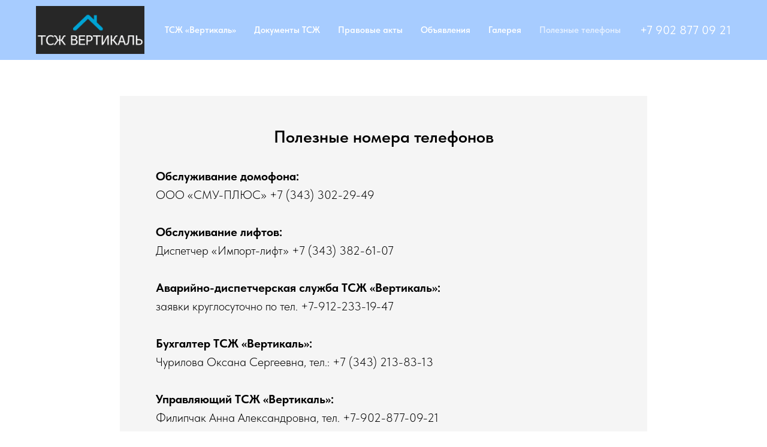

--- FILE ---
content_type: text/html; charset=UTF-8
request_url: https://vertikal66.com/polza_tel
body_size: 6629
content:
<!DOCTYPE html> <html> <head> <meta charset="utf-8" /> <meta http-equiv="Content-Type" content="text/html; charset=utf-8" /> <meta name="viewport" content="width=device-width, initial-scale=1.0" /> <!--metatextblock--> <title>Полезные телефоны</title> <meta property="og:url" content="https://vertikal66.com/polza_tel" /> <meta property="og:title" content="Полезные телефоны" /> <meta property="og:description" content="" /> <meta property="og:type" content="website" /> <link rel="canonical" href="https://vertikal66.com/polza_tel"> <!--/metatextblock--> <meta name="format-detection" content="telephone=no" /> <meta http-equiv="x-dns-prefetch-control" content="on"> <link rel="dns-prefetch" href="https://ws.tildacdn.com"> <link rel="dns-prefetch" href="https://static.tildacdn.com"> <link rel="shortcut icon" href="https://static.tildacdn.com/tild6562-3230-4133-a661-363763653037/777.ico" type="image/x-icon" /> <!-- Assets --> <script src="https://neo.tildacdn.com/js/tilda-fallback-1.0.min.js" async charset="utf-8"></script> <link rel="stylesheet" href="https://static.tildacdn.com/css/tilda-grid-3.0.min.css" type="text/css" media="all" onerror="this.loaderr='y';"/> <link rel="stylesheet" href="https://static.tildacdn.com/ws/project7360373/tilda-blocks-page40507510.min.css?t=1730445936" type="text/css" media="all" onerror="this.loaderr='y';" /> <link rel="stylesheet" href="https://static.tildacdn.com/css/tilda-forms-1.0.min.css" type="text/css" media="all" onerror="this.loaderr='y';" /> <link rel="stylesheet" href="https://static.tildacdn.com/css/fonts-tildasans.css" type="text/css" media="all" onerror="this.loaderr='y';" /> <script nomodule src="https://static.tildacdn.com/js/tilda-polyfill-1.0.min.js" charset="utf-8"></script> <script type="text/javascript">function t_onReady(func) {if(document.readyState!='loading') {func();} else {document.addEventListener('DOMContentLoaded',func);}}
function t_onFuncLoad(funcName,okFunc,time) {if(typeof window[funcName]==='function') {okFunc();} else {setTimeout(function() {t_onFuncLoad(funcName,okFunc,time);},(time||100));}}function t_throttle(fn,threshhold,scope) {return function() {fn.apply(scope||this,arguments);};}</script> <script src="https://static.tildacdn.com/js/tilda-scripts-3.0.min.js" charset="utf-8" defer onerror="this.loaderr='y';"></script> <script src="https://static.tildacdn.com/ws/project7360373/tilda-blocks-page40507510.min.js?t=1730445936" charset="utf-8" async onerror="this.loaderr='y';"></script> <script src="https://static.tildacdn.com/js/tilda-lazyload-1.0.min.js" charset="utf-8" async onerror="this.loaderr='y';"></script> <script src="https://static.tildacdn.com/js/tilda-forms-1.0.min.js" charset="utf-8" async onerror="this.loaderr='y';"></script> <script src="https://static.tildacdn.com/js/tilda-menu-1.0.min.js" charset="utf-8" async onerror="this.loaderr='y';"></script> <script src="https://static.tildacdn.com/js/tilda-skiplink-1.0.min.js" charset="utf-8" async onerror="this.loaderr='y';"></script> <script src="https://static.tildacdn.com/js/tilda-events-1.0.min.js" charset="utf-8" async onerror="this.loaderr='y';"></script> <script type="text/javascript">window.dataLayer=window.dataLayer||[];</script> <script type="text/javascript">(function() {if((/bot|google|yandex|baidu|bing|msn|duckduckbot|teoma|slurp|crawler|spider|robot|crawling|facebook/i.test(navigator.userAgent))===false&&typeof(sessionStorage)!='undefined'&&sessionStorage.getItem('visited')!=='y'&&document.visibilityState){var style=document.createElement('style');style.type='text/css';style.innerHTML='@media screen and (min-width: 980px) {.t-records {opacity: 0;}.t-records_animated {-webkit-transition: opacity ease-in-out .2s;-moz-transition: opacity ease-in-out .2s;-o-transition: opacity ease-in-out .2s;transition: opacity ease-in-out .2s;}.t-records.t-records_visible {opacity: 1;}}';document.getElementsByTagName('head')[0].appendChild(style);function t_setvisRecs(){var alr=document.querySelectorAll('.t-records');Array.prototype.forEach.call(alr,function(el) {el.classList.add("t-records_animated");});setTimeout(function() {Array.prototype.forEach.call(alr,function(el) {el.classList.add("t-records_visible");});sessionStorage.setItem("visited","y");},400);}
document.addEventListener('DOMContentLoaded',t_setvisRecs);}})();</script></head> <body class="t-body" style="margin:0;"> <!--allrecords--> <div id="allrecords" class="t-records" data-hook="blocks-collection-content-node" data-tilda-project-id="7360373" data-tilda-page-id="40507510" data-tilda-page-alias="polza_tel" data-tilda-formskey="e436c460fd361042348c6404c7360373" data-tilda-lazy="yes" data-tilda-root-zone="com"> <!--header--> <header id="t-header" class="t-records" data-hook="blocks-collection-content-node" data-tilda-project-id="7360373" data-tilda-page-id="36961535" data-tilda-formskey="e436c460fd361042348c6404c7360373" data-tilda-lazy="yes" data-tilda-root-zone="com"> <div id="rec597073354" class="r t-rec" style=" " data-animationappear="off" data-record-type="257"> <!-- T228 --> <div id="nav597073354marker"></div> <div class="tmenu-mobile"> <div class="tmenu-mobile__container"> <div class="tmenu-mobile__text t-name t-name_md" field="menu_mob_title">&nbsp;</div> <button type="button"
class="t-menuburger t-menuburger_first "
aria-label="Навигационное меню"
aria-expanded="false"> <span style="background-color:#fff;"></span> <span style="background-color:#fff;"></span> <span style="background-color:#fff;"></span> <span style="background-color:#fff;"></span> </button> <script>function t_menuburger_init(recid) {var rec=document.querySelector('#rec' + recid);if(!rec) return;var burger=rec.querySelector('.t-menuburger');if(!burger) return;var isSecondStyle=burger.classList.contains('t-menuburger_second');if(isSecondStyle&&!window.isMobile&&!('ontouchend' in document)) {burger.addEventListener('mouseenter',function() {if(burger.classList.contains('t-menuburger-opened')) return;burger.classList.remove('t-menuburger-unhovered');burger.classList.add('t-menuburger-hovered');});burger.addEventListener('mouseleave',function() {if(burger.classList.contains('t-menuburger-opened')) return;burger.classList.remove('t-menuburger-hovered');burger.classList.add('t-menuburger-unhovered');setTimeout(function() {burger.classList.remove('t-menuburger-unhovered');},300);});}
burger.addEventListener('click',function() {if(!burger.closest('.tmenu-mobile')&&!burger.closest('.t450__burger_container')&&!burger.closest('.t466__container')&&!burger.closest('.t204__burger')&&!burger.closest('.t199__js__menu-toggler')) {burger.classList.toggle('t-menuburger-opened');burger.classList.remove('t-menuburger-unhovered');}});var menu=rec.querySelector('[data-menu="yes"]');if(!menu) return;var menuLinks=menu.querySelectorAll('.t-menu__link-item');var submenuClassList=['t978__menu-link_hook','t978__tm-link','t966__tm-link','t794__tm-link','t-menusub__target-link'];Array.prototype.forEach.call(menuLinks,function(link) {link.addEventListener('click',function() {var isSubmenuHook=submenuClassList.some(function(submenuClass) {return link.classList.contains(submenuClass);});if(isSubmenuHook) return;burger.classList.remove('t-menuburger-opened');});});menu.addEventListener('clickedAnchorInTooltipMenu',function() {burger.classList.remove('t-menuburger-opened');});}
t_onReady(function() {t_onFuncLoad('t_menuburger_init',function(){t_menuburger_init('597073354');});});</script> <style>.t-menuburger{position:relative;flex-shrink:0;width:28px;height:20px;padding:0;border:none;background-color:transparent;outline:none;-webkit-transform:rotate(0deg);transform:rotate(0deg);transition:transform .5s ease-in-out;cursor:pointer;z-index:999;}.t-menuburger span{display:block;position:absolute;width:100%;opacity:1;left:0;-webkit-transform:rotate(0deg);transform:rotate(0deg);transition:.25s ease-in-out;height:3px;background-color:#000;}.t-menuburger span:nth-child(1){top:0px;}.t-menuburger span:nth-child(2),.t-menuburger span:nth-child(3){top:8px;}.t-menuburger span:nth-child(4){top:16px;}.t-menuburger__big{width:42px;height:32px;}.t-menuburger__big span{height:5px;}.t-menuburger__big span:nth-child(2),.t-menuburger__big span:nth-child(3){top:13px;}.t-menuburger__big span:nth-child(4){top:26px;}.t-menuburger__small{width:22px;height:14px;}.t-menuburger__small span{height:2px;}.t-menuburger__small span:nth-child(2),.t-menuburger__small span:nth-child(3){top:6px;}.t-menuburger__small span:nth-child(4){top:12px;}.t-menuburger-opened span:nth-child(1){top:8px;width:0%;left:50%;}.t-menuburger-opened span:nth-child(2){-webkit-transform:rotate(45deg);transform:rotate(45deg);}.t-menuburger-opened span:nth-child(3){-webkit-transform:rotate(-45deg);transform:rotate(-45deg);}.t-menuburger-opened span:nth-child(4){top:8px;width:0%;left:50%;}.t-menuburger-opened.t-menuburger__big span:nth-child(1){top:6px;}.t-menuburger-opened.t-menuburger__big span:nth-child(4){top:18px;}.t-menuburger-opened.t-menuburger__small span:nth-child(1),.t-menuburger-opened.t-menuburger__small span:nth-child(4){top:6px;}@media (hover),(min-width:0\0){.t-menuburger_first:hover span:nth-child(1){transform:translateY(1px);}.t-menuburger_first:hover span:nth-child(4){transform:translateY(-1px);}.t-menuburger_first.t-menuburger__big:hover span:nth-child(1){transform:translateY(3px);}.t-menuburger_first.t-menuburger__big:hover span:nth-child(4){transform:translateY(-3px);}}.t-menuburger_second span:nth-child(2),.t-menuburger_second span:nth-child(3){width:80%;left:20%;right:0;}@media (hover),(min-width:0\0){.t-menuburger_second.t-menuburger-hovered span:nth-child(2),.t-menuburger_second.t-menuburger-hovered span:nth-child(3){animation:t-menuburger-anim 0.3s ease-out normal forwards;}.t-menuburger_second.t-menuburger-unhovered span:nth-child(2),.t-menuburger_second.t-menuburger-unhovered span:nth-child(3){animation:t-menuburger-anim2 0.3s ease-out normal forwards;}}.t-menuburger_second.t-menuburger-opened span:nth-child(2),.t-menuburger_second.t-menuburger-opened span:nth-child(3){left:0;right:0;width:100%!important;}.t-menuburger_third span:nth-child(4){width:70%;left:unset;right:0;}@media (hover),(min-width:0\0){.t-menuburger_third:not(.t-menuburger-opened):hover span:nth-child(4){width:100%;}}.t-menuburger_third.t-menuburger-opened span:nth-child(4){width:0!important;right:50%;}.t-menuburger_fourth{height:12px;}.t-menuburger_fourth.t-menuburger__small{height:8px;}.t-menuburger_fourth.t-menuburger__big{height:18px;}.t-menuburger_fourth span:nth-child(2),.t-menuburger_fourth span:nth-child(3){top:4px;opacity:0;}.t-menuburger_fourth span:nth-child(4){top:8px;}.t-menuburger_fourth.t-menuburger__small span:nth-child(2),.t-menuburger_fourth.t-menuburger__small span:nth-child(3){top:3px;}.t-menuburger_fourth.t-menuburger__small span:nth-child(4){top:6px;}.t-menuburger_fourth.t-menuburger__small span:nth-child(2),.t-menuburger_fourth.t-menuburger__small span:nth-child(3){top:3px;}.t-menuburger_fourth.t-menuburger__small span:nth-child(4){top:6px;}.t-menuburger_fourth.t-menuburger__big span:nth-child(2),.t-menuburger_fourth.t-menuburger__big span:nth-child(3){top:6px;}.t-menuburger_fourth.t-menuburger__big span:nth-child(4){top:12px;}@media (hover),(min-width:0\0){.t-menuburger_fourth:not(.t-menuburger-opened):hover span:nth-child(1){transform:translateY(1px);}.t-menuburger_fourth:not(.t-menuburger-opened):hover span:nth-child(4){transform:translateY(-1px);}.t-menuburger_fourth.t-menuburger__big:not(.t-menuburger-opened):hover span:nth-child(1){transform:translateY(3px);}.t-menuburger_fourth.t-menuburger__big:not(.t-menuburger-opened):hover span:nth-child(4){transform:translateY(-3px);}}.t-menuburger_fourth.t-menuburger-opened span:nth-child(1),.t-menuburger_fourth.t-menuburger-opened span:nth-child(4){top:4px;}.t-menuburger_fourth.t-menuburger-opened span:nth-child(2),.t-menuburger_fourth.t-menuburger-opened span:nth-child(3){opacity:1;}@keyframes t-menuburger-anim{0%{width:80%;left:20%;right:0;}50%{width:100%;left:0;right:0;}100%{width:80%;left:0;right:20%;}}@keyframes t-menuburger-anim2{0%{width:80%;left:0;}50%{width:100%;right:0;left:0;}100%{width:80%;left:20%;right:0;}}</style> </div> </div> <style>.tmenu-mobile{background-color:#111;display:none;width:100%;top:0;z-index:990;}.tmenu-mobile_positionfixed{position:fixed;}.tmenu-mobile__text{color:#fff;}.tmenu-mobile__container{min-height:64px;padding:20px;position:relative;box-sizing:border-box;display:-webkit-flex;display:-ms-flexbox;display:flex;-webkit-align-items:center;-ms-flex-align:center;align-items:center;-webkit-justify-content:space-between;-ms-flex-pack:justify;justify-content:space-between;}.tmenu-mobile__list{display:block;}.tmenu-mobile__burgerlogo{display:inline-block;font-size:24px;font-weight:400;white-space:nowrap;vertical-align:middle;}.tmenu-mobile__imglogo{height:auto;display:block;max-width:300px!important;box-sizing:border-box;padding:0;margin:0 auto;}@media screen and (max-width:980px){.tmenu-mobile__menucontent_hidden{display:none;height:100%;}.tmenu-mobile{display:block;}}@media screen and (max-width:980px){#rec597073354 .t-menuburger{-webkit-order:1;-ms-flex-order:1;order:1;}}</style> <style> #rec597073354 .tmenu-mobile__burgerlogo a{color:#ffffff;}</style> <style> #rec597073354 .tmenu-mobile__burgerlogo__title{color:#ffffff;}</style> <div id="nav597073354" class="t228 t228__positionstatic tmenu-mobile__menucontent_hidden" style="background-color: rgba(81,153,255,0.50); height:100px; " data-bgcolor-hex="#5199ff" data-bgcolor-rgba="rgba(81,153,255,0.50)" data-navmarker="nav597073354marker" data-appearoffset="" data-bgopacity-two="" data-menushadow="" data-menushadow-css="" data-bgopacity="0.50" data-menu-items-align="center" data-menu="yes"> <div class="t228__maincontainer t228__c12collumns" style="height:100px;"> <div class="t228__padding40px"></div> <div class="t228__leftside"> <div class="t228__leftcontainer"> <a href="https://vertikal66.com/" class="t228__imgwrapper"> <img class="t228__imglogo "
src="https://static.tildacdn.com/tild3438-3230-4530-b438-323530346533/_.jpg"
imgfield="img"
style="max-height: 80px" alt="ТСЖ&amp;nbsp;«Вертикаль»"> </a> </div> </div> <div class="t228__centerside "> <nav class="t228__centercontainer"> <ul role="list" class="t228__list t-menu__list t228__list_hidden"> <li class="t228__list_item"
style="padding:0 15px 0 0;"> <a class="t-menu__link-item"
href="/tszhvertikal" data-menu-submenu-hook="" data-menu-item-number="1">
ТСЖ «Вертикаль»
</a> </li> <li class="t228__list_item"
style="padding:0 15px;"> <a class="t-menu__link-item"
href="/dokumenty" data-menu-submenu-hook="" data-menu-item-number="2">
Документы ТСЖ
</a> </li> <li class="t228__list_item"
style="padding:0 15px;"> <a class="t-menu__link-item"
href="/prav_aky" data-menu-submenu-hook="" data-menu-item-number="3">
Правовые акты
</a> </li> <li class="t228__list_item"
style="padding:0 15px;"> <a class="t-menu__link-item"
href="/obyavleniya" data-menu-submenu-hook="" data-menu-item-number="4">
Объявления
</a> </li> <li class="t228__list_item"
style="padding:0 15px;"> <a class="t-menu__link-item"
href="/gallery" data-menu-submenu-hook="" data-menu-item-number="5">
Галерея
</a> </li> <li class="t228__list_item"
style="padding:0 0 0 15px;"> <a class="t-menu__link-item"
href="/polza_tel" data-menu-submenu-hook="" data-menu-item-number="6">
Полезные телефоны
</a> </li> </ul> </nav> </div> <div class="t228__rightside"> <div class="t228__rightcontainer"> <div class="t228__right_descr">+7&nbsp;902 877 09 21</div> </div> </div> <div class="t228__padding40px"></div> </div> </div> <style>@media screen and (max-width:980px){#rec597073354 .t228{position:static;}}</style> <script>window.addEventListener('load',function() {t_onFuncLoad('t228_setWidth',function() {t228_setWidth('597073354');});});window.addEventListener('resize',t_throttle(function() {t_onFuncLoad('t228_setWidth',function() {t228_setWidth('597073354');});t_onFuncLoad('t_menu__setBGcolor',function() {t_menu__setBGcolor('597073354','.t228');});}));t_onReady(function() {t_onFuncLoad('t_menu__highlightActiveLinks',function() {t_menu__highlightActiveLinks('.t228__list_item a');});t_onFuncLoad('t228__init',function() {t228__init('597073354');});t_onFuncLoad('t_menu__setBGcolor',function() {t_menu__setBGcolor('597073354','.t228');});t_onFuncLoad('t_menu__interactFromKeyboard',function() {t_menu__interactFromKeyboard('597073354');});t_onFuncLoad('t228_setWidth',function() {t228_setWidth('597073354');});t_onFuncLoad('t_menu__createMobileMenu',function() {t_menu__createMobileMenu('597073354','.t228');});});</script> <!--[if IE 8]> <style>#rec597073354 .t228{filter:progid:DXImageTransform.Microsoft.gradient(startColorStr='#D95199ff',endColorstr='#D95199ff');}</style> <![endif]--> <style>#rec597073354 .t-menu__link-item{}@supports (overflow:-webkit-marquee) and (justify-content:inherit){#rec597073354 .t-menu__link-item,#rec597073354 .t-menu__link-item.t-active{opacity:1 !important;}}</style> <style> #rec597073354 .t228__leftcontainer a{color:#ffffff;}#rec597073354 a.t-menu__link-item{font-size:15px;color:#ffffff;font-weight:600;}#rec597073354 .t228__right_langs_lang a{font-size:15px;color:#ffffff;font-weight:600;}#rec597073354 .t228__right_descr{font-size:20px;color:#ffffff;}</style> <style> #rec597073354 .t228__logo{color:#ffffff;}</style> </div> </header> <!--/header--> <div id="rec655279930" class="r t-rec t-rec_pt_60 t-rec_pb_60" style="padding-top:60px;padding-bottom:60px; " data-record-type="248"> <!-- T220 --> <div class="t220"> <div class="t-container "> <div class="t-col t-col_8 t-prefix_2"> <div class="t220__textwrapper" style="background-color:#f5f5f5;"> <div style=""> <div class="t220__title t-heading t-heading_sm" field="title"><p style="text-align: center;">Полезные номера телефонов</p></div> <div field="text" class="t220__text t-text t-text_md "><strong>Обслуживание домофона:</strong><br />ООО «СМУ-ПЛЮС» +7 (343) 302-29-49<br /><br /><strong>Обслуживание лифтов:</strong><br />Диспетчер «Импорт-лифт» +7 (343) 382-61-07<br /><br /><strong>Аварийно-диспетчерская служба ТСЖ «Вертикаль»:</strong><br />заявки круглосуточно по тел. +7-912-233-19-47<br /><br /><strong>Бухгалтер ТСЖ «Вертикаль»:</strong><br />Чурилова Оксана Сергеевна, тел.: +7 (343) 213-83-13<br /><br /><strong>Управляющий ТСЖ «Вертикаль»:</strong><br />Филипчак Анна Александровна, тел. +7-902-877-09-21<br /><br /><strong>Председатель правления ТСЖ «Вертикаль»:</strong><br />Глазун Андрей Владимирович, тел. +7-912-614-59-58<br /><br /><strong>Охрана ТСЖ «Вертикаль»:</strong><br />тел.: +7 902 268 31 96, домофон: 000. <br /><strong>Для связи с охраной из квартиры</strong> можно использовать домофон установленный в квартире: снимите трубку домофона, подождите 10 секунд и вызов из вашей квартиры поступит на пост охраны.</div> </div> </div> </div> </div> </div> </div> <div id="rec658315632" class="r t-rec t-rec_pt_15 t-rec_pb_15" style="padding-top:15px;padding-bottom:15px; " data-animationappear="off" data-record-type="678"> <!-- t678 --> <div class="t678 "> <div class="t-section__container t-container t-container_flex"> <div class="t-col t-col_12 "> <div
class="t-section__title t-title t-title_xs t-align_center t-margin_auto"
field="btitle">
Отправить обращение в ТСЖ «Вертикаль»
</div> </div> </div> <style>.t-section__descr {max-width:560px;}#rec658315632 .t-section__title {margin-bottom:75px;}#rec658315632 .t-section__descr {}@media screen and (max-width:960px) {#rec658315632 .t-section__title {margin-bottom:45px;}}</style> <div class="t-container"> <div class="t-col t-col_8 t-prefix_2"> <div> <form
id="form658315632" name='form658315632' role="form" action='' method='POST' data-formactiontype="2" data-inputbox=".t-input-group" data-success-url="https://vertikal66.com/"
class="t-form js-form-proccess t-form_inputs-total_3 " data-success-callback="t678_onSuccess"> <input type="hidden" name="formservices[]" value="b66113f2db86b92ec5209702c651255a" class="js-formaction-services"> <div class="js-successbox t-form__successbox t-text t-text_md"
aria-live="polite"
style="display:none;" data-success-message="Ваше сообщение отправлено управляющему ТСЖ «Вертикаль»"></div> <div class="t-form__inputsbox t-form__inputsbox_vertical-form t-form__inputsbox_inrow"> <div
class="t-input-group t-input-group_em " data-input-lid="8331200886440" data-field-type="em"> <label for='input_8331200886440' class="t-input-title t-descr t-descr_md" id="field-title_8331200886440" data-redactor-toolbar="no" field="li_title__8331200886440" style="color:;">Email</label> <div class="t-input-block "> <input type="email"
autocomplete="email"
name="Email"
id="input_8331200886440"
class="t-input js-tilda-rule "
value=""
placeholder="Ваш Email для связи" data-tilda-req="1" aria-required="true" data-tilda-rule="email"
aria-describedby="error_8331200886440"
style="color:#000000;border:1px solid #000000;"> <div class="t-input-error" aria-live="polite" id="error_8331200886440"></div> </div> </div> <div
class="t-input-group t-input-group_nm " data-input-lid="8331200886441" data-field-type="nm"> <label for='input_8331200886441' class="t-input-title t-descr t-descr_md" id="field-title_8331200886441" data-redactor-toolbar="no" field="li_title__8331200886441" style="color:;">ФИО</label> <div class="t-input-block "> <input type="text"
autocomplete="name"
name="Name"
id="input_8331200886441"
class="t-input js-tilda-rule "
value=""
placeholder="Ваше имя" data-tilda-req="1" aria-required="true" data-tilda-rule="name"
aria-describedby="error_8331200886441"
style="color:#000000;border:1px solid #000000;"> <div class="t-input-error" aria-live="polite" id="error_8331200886441"></div> </div> </div> <div
class="t-input-group t-input-group_ta " data-input-lid="8331200886443" data-field-type="ta"> <label for='input_8331200886443' class="t-input-title t-descr t-descr_md" id="field-title_8331200886443" data-redactor-toolbar="no" field="li_title__8331200886443" style="color:;">Текст обращения</label> <div class="t-input-block "> <textarea name="Текст обращения"
id="input_8331200886443"
class="t-input js-tilda-rule " data-tilda-req="1" aria-required="true" aria-describedby="error_8331200886443"
style="color:#000000; border:1px solid #000000; height:102px;" rows="3"></textarea> <div class="t-input-error" aria-live="polite" id="error_8331200886443"></div> </div> </div> <div class="t-form__errorbox-middle"> <!--noindex--> <div
class="js-errorbox-all t-form__errorbox-wrapper"
style="display:none;" data-nosnippet
tabindex="-1"
aria-label="Ошибки при заполнении формы"> <ul
role="list"
class="t-form__errorbox-text t-text t-text_md"> <li class="t-form__errorbox-item js-rule-error js-rule-error-all"></li> <li class="t-form__errorbox-item js-rule-error js-rule-error-req"></li> <li class="t-form__errorbox-item js-rule-error js-rule-error-email"></li> <li class="t-form__errorbox-item js-rule-error js-rule-error-name"></li> <li class="t-form__errorbox-item js-rule-error js-rule-error-phone"></li> <li class="t-form__errorbox-item js-rule-error js-rule-error-minlength"></li> <li class="t-form__errorbox-item js-rule-error js-rule-error-string"></li> </ul> </div> <!--/noindex--> </div> <div class="t-form__submit"> <button
type="submit"
class="t-submit"
style="color:#ffffff;background-color:#2e496e;border-radius:30px; -moz-border-radius:30px; -webkit-border-radius:30px;" data-field="buttontitle" data-buttonfieldset="button">
ОТПРАВИТЬ В ТСЖ «ВЕРТИКАЛЬ» </button> </div> </div> <div class="t-form__errorbox-bottom"> <!--noindex--> <div
class="js-errorbox-all t-form__errorbox-wrapper"
style="display:none;" data-nosnippet
tabindex="-1"
aria-label="Ошибки при заполнении формы"> <ul
role="list"
class="t-form__errorbox-text t-text t-text_md"> <li class="t-form__errorbox-item js-rule-error js-rule-error-all"></li> <li class="t-form__errorbox-item js-rule-error js-rule-error-req"></li> <li class="t-form__errorbox-item js-rule-error js-rule-error-email"></li> <li class="t-form__errorbox-item js-rule-error js-rule-error-name"></li> <li class="t-form__errorbox-item js-rule-error js-rule-error-phone"></li> <li class="t-form__errorbox-item js-rule-error js-rule-error-minlength"></li> <li class="t-form__errorbox-item js-rule-error js-rule-error-string"></li> </ul> </div> <!--/noindex--> </div> </form> <style>#rec658315632 input::-webkit-input-placeholder {color:#000000;opacity:0.5;}#rec658315632 input::-moz-placeholder{color:#000000;opacity:0.5;}#rec658315632 input:-moz-placeholder {color:#000000;opacity:0.5;}#rec658315632 input:-ms-input-placeholder{color:#000000;opacity:0.5;}#rec658315632 textarea::-webkit-input-placeholder {color:#000000;opacity:0.5;}#rec658315632 textarea::-moz-placeholder{color:#000000;opacity:0.5;}#rec658315632 textarea:-moz-placeholder {color:#000000;opacity:0.5;}#rec658315632 textarea:-ms-input-placeholder{color:#000000;opacity:0.5;}</style> </div> </div> </div> </div> </div> </div> <!--/allrecords--> <!-- Tilda copyright. Don't remove this line --><div class="t-tildalabel " id="tildacopy" data-tilda-sign="7360373#40507510"><a href="https://tilda.cc/" class="t-tildalabel__link"><div class="t-tildalabel__wrapper"><div class="t-tildalabel__txtleft">Made on </div><div class="t-tildalabel__wrapimg"><img src="https://static.tildacdn.com/img/tildacopy.png" class="t-tildalabel__img" fetchpriority="low" alt=""></div><div class="t-tildalabel__txtright">Tilda</div></div></a></div> <!-- Stat --> <script type="text/javascript">if(!window.mainTracker) {window.mainTracker='tilda';}
setTimeout(function(){(function(d,w,k,o,g) {var n=d.getElementsByTagName(o)[0],s=d.createElement(o),f=function(){n.parentNode.insertBefore(s,n);};s.type="text/javascript";s.async=true;s.key=k;s.id="tildastatscript";s.src=g;if(w.opera=="[object Opera]") {d.addEventListener("DOMContentLoaded",f,false);} else {f();}})(document,window,'34efa57ac9c6196361d08b160f5d7e21','script','https://static.tildacdn.com/js/tilda-stat-1.0.min.js');},2000);</script> </body> </html>